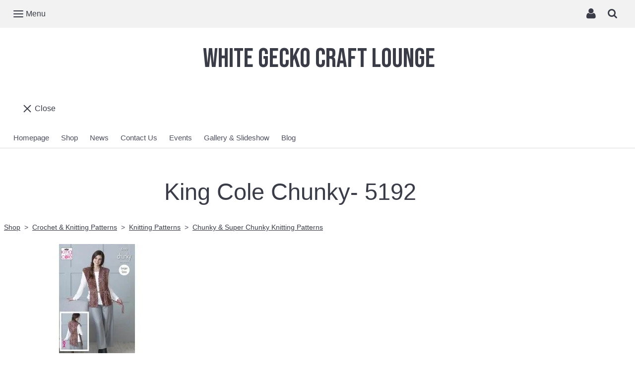

--- FILE ---
content_type: text/css;charset=utf-8
request_url: https://www.whitegeckocraftlounge.co.uk/palette.css?d5d4fabe01adb382039594addc87f6a0
body_size: 2699
content:
/** default Palette **/
:root {
	--colour-content_background-r: 255;
	--colour-content_background-g: 255;
	--colour-content_background-b: 255;
	--colour-content_background: #ffffff;
	--colour-alt_content_background-r: 242;
	--colour-alt_content_background-g: 223;
	--colour-alt_content_background-b: 241;
	--colour-alt_content_background: #f2dff1;
	--colour-alternative_content_background-r: 255;
	--colour-alternative_content_background-g: 255;
	--colour-alternative_content_background-b: 255;
	--colour-alternative_content_background: #ffffff;
	--colour-alternative_content_background: color-mix(in srgb, var(--colour-content_background), #000000 5%);
	--colour-alt_alternative_content_background-r: 124;
	--colour-alt_alternative_content_background-g: 225;
	--colour-alt_alternative_content_background-b: 240;
	--colour-alt_alternative_content_background: #7ce1f0;
	--colour-content_text-r: 77;
	--colour-content_text-g: 79;
	--colour-content_text-b: 95;
	--colour-content_text: #4d4f5f;
	--colour-alt_content_text-r: 77;
	--colour-alt_content_text-g: 79;
	--colour-alt_content_text-b: 95;
	--colour-alt_content_text: #4d4f5f;
	--colour-content_link-r: 58;
	--colour-content_link-g: 60;
	--colour-content_link-b: 71;
	--colour-content_link: #3a3c47;
	--colour-alt_content_link-r: 58;
	--colour-alt_content_link-g: 60;
	--colour-alt_content_link-b: 71;
	--colour-alt_content_link: #3a3c47;
	--colour-content_heading-r: 58;
	--colour-content_heading-g: 60;
	--colour-content_heading-b: 71;
	--colour-content_heading: #3a3c47;
	--colour-alt_content_heading-r: 58;
	--colour-alt_content_heading-g: 60;
	--colour-alt_content_heading-b: 71;
	--colour-alt_content_heading: #3a3c47;
	--colour-accent-r: 98;
	--colour-accent-g: 184;
	--colour-accent-b: 204;
	--colour-accent: #62b8cc;
	--colour-alt_accent-r: 178;
	--colour-alt_accent-g: 230;
	--colour-alt_accent-b: 237;
	--colour-alt_accent: #b2e6ed;
	--colour-card_background-r: 255;
	--colour-card_background-g: 255;
	--colour-card_background-b: 255;
	--colour-card_background: #ffffff;
	--colour-card_background: color-mix(in srgb, var(--colour-alternative_content_background), #000000 5%);
	--colour-alt_card_background-r: 242;
	--colour-alt_card_background-g: 223;
	--colour-alt_card_background-b: 241;
	--colour-alt_card_background: #f2dff1;
	--colour-alt_card_background: color-mix(in srgb, var(--colour-alt_content_background), #ffffff 20%);
	--colour-card_text-r: var(--colour-content_text-r, 77);
	--colour-card_text-g: var(--colour-content_text-g, 79);
	--colour-card_text-b: var(--colour-content_text-b, 95);
	--colour-card_text: var(--colour-content_text, #4d4f5f);
	--colour-alt_card_text-r: var(--colour-alt_content_text-r, 77);
	--colour-alt_card_text-g: var(--colour-alt_content_text-g, 79);
	--colour-alt_card_text-b: var(--colour-alt_content_text-b, 95);
	--colour-alt_card_text: var(--colour-alt_content_text, #4d4f5f);
	--colour-card_heading-r: var(--colour-content_heading-r, 58);
	--colour-card_heading-g: var(--colour-content_heading-g, 60);
	--colour-card_heading-b: var(--colour-content_heading-b, 71);
	--colour-card_heading: var(--colour-content_heading, #3a3c47);
	--colour-alt_card_heading-r: var(--colour-alt_content_heading-r, 58);
	--colour-alt_card_heading-g: var(--colour-alt_content_heading-g, 60);
	--colour-alt_card_heading-b: var(--colour-alt_content_heading-b, 71);
	--colour-alt_card_heading: var(--colour-alt_content_heading, #3a3c47);
	--colour-card_link-r: var(--colour-content_link-r, 58);
	--colour-card_link-g: var(--colour-content_link-g, 60);
	--colour-card_link-b: var(--colour-content_link-b, 71);
	--colour-card_link: var(--colour-content_link, #3a3c47);
	--colour-alt_card_link-r: var(--colour-alt_content_link-r, 58);
	--colour-alt_card_link-g: var(--colour-alt_content_link-g, 60);
	--colour-alt_card_link-b: var(--colour-alt_content_link-b, 71);
	--colour-alt_card_link: var(--colour-alt_content_link, #3a3c47);
	--colour-border-r: 255;
	--colour-border-g: 255;
	--colour-border-b: 255;
	--colour-border: #ffffff;
	--colour-border: color-mix(in srgb, var(--colour-alternative_content_background), #000000 10%);
	--colour-alt_border-r: 242;
	--colour-alt_border-g: 223;
	--colour-alt_border-b: 241;
	--colour-alt_border: #f2dff1;
	--colour-alt_border: color-mix(in srgb, var(--colour-alt_card_background), #ffffff 10%);
	--colour-primary_button_background-r: var(--colour-accent-r, 98);
	--colour-primary_button_background-g: var(--colour-accent-g, 184);
	--colour-primary_button_background-b: var(--colour-accent-b, 204);
	--colour-primary_button_background: var(--colour-accent, #62b8cc);
	--colour-alt_primary_button_background-r: var(--colour-alt_accent-r, 178);
	--colour-alt_primary_button_background-g: var(--colour-alt_accent-g, 230);
	--colour-alt_primary_button_background-b: var(--colour-alt_accent-b, 237);
	--colour-alt_primary_button_background: var(--colour-alt_accent, #b2e6ed);
	--colour-primary_button_text-r: var(--colour-content_background-r, 255);
	--colour-primary_button_text-g: var(--colour-content_background-g, 255);
	--colour-primary_button_text-b: var(--colour-content_background-b, 255);
	--colour-primary_button_text: var(--colour-content_background, #ffffff);
	--colour-alt_primary_button_text-r: var(--colour-alt_content_background-r, 242);
	--colour-alt_primary_button_text-g: var(--colour-alt_content_background-g, 223);
	--colour-alt_primary_button_text-b: var(--colour-alt_content_background-b, 241);
	--colour-alt_primary_button_text: var(--colour-alt_content_background, #f2dff1);
	--colour-secondary_button_background-r: 212;
	--colour-secondary_button_background-g: 172;
	--colour-secondary_button_background-b: 210;
	--colour-secondary_button_background: #d4acd2;
	--colour-alt_secondary_button_background-r: var(--colour-alt_content_text-r, 77);
	--colour-alt_secondary_button_background-g: var(--colour-alt_content_text-g, 79);
	--colour-alt_secondary_button_background-b: var(--colour-alt_content_text-b, 95);
	--colour-alt_secondary_button_background: var(--colour-alt_content_text, #4d4f5f);
	--colour-secondary_button_text-r: var(--colour-primary_button_text-r, 255);
	--colour-secondary_button_text-g: var(--colour-primary_button_text-g, 255);
	--colour-secondary_button_text-b: var(--colour-primary_button_text-b, 255);
	--colour-secondary_button_text: var(--colour-primary_button_text, #ffffff);
	--colour-alt_secondary_button_text-r: var(--colour-alt_content_link-r, 58);
	--colour-alt_secondary_button_text-g: var(--colour-alt_content_link-g, 60);
	--colour-alt_secondary_button_text-b: var(--colour-alt_content_link-b, 71);
	--colour-alt_secondary_button_text: var(--colour-alt_content_link, #3a3c47);
	--colour-tertiary_button_outline-r: var(--colour-accent-r, 98);
	--colour-tertiary_button_outline-g: var(--colour-accent-g, 184);
	--colour-tertiary_button_outline-b: var(--colour-accent-b, 204);
	--colour-tertiary_button_outline: var(--colour-accent, #62b8cc);
	--colour-alt_tertiary_button_outline-r: var(--colour-alt_primary_button_background-r, 178);
	--colour-alt_tertiary_button_outline-g: var(--colour-alt_primary_button_background-g, 230);
	--colour-alt_tertiary_button_outline-b: var(--colour-alt_primary_button_background-b, 237);
	--colour-alt_tertiary_button_outline: var(--colour-alt_primary_button_background, #b2e6ed);
	--colour-tertiary_button_text-r: var(--colour-content_link-r, 58);
	--colour-tertiary_button_text-g: var(--colour-content_link-g, 60);
	--colour-tertiary_button_text-b: var(--colour-content_link-b, 71);
	--colour-tertiary_button_text: var(--colour-content_link, #3a3c47);
	--colour-alt_tertiary_button_text-r: var(--colour-alt_secondary_button_text-r, 58);
	--colour-alt_tertiary_button_text-g: var(--colour-alt_secondary_button_text-g, 60);
	--colour-alt_tertiary_button_text-b: var(--colour-alt_secondary_button_text-b, 71);
	--colour-alt_tertiary_button_text: var(--colour-alt_secondary_button_text, #3a3c47);
	--colour-content_icon-r: var(--colour-content_heading-r, 58);
	--colour-content_icon-g: var(--colour-content_heading-g, 60);
	--colour-content_icon-b: var(--colour-content_heading-b, 71);
	--colour-content_icon: var(--colour-content_heading, #3a3c47);
	--colour-alt_content_icon-r: var(--colour-alt_content_heading-r, 58);
	--colour-alt_content_icon-g: var(--colour-alt_content_heading-g, 60);
	--colour-alt_content_icon-b: var(--colour-alt_content_heading-b, 71);
	--colour-alt_content_icon: var(--colour-alt_content_heading, #3a3c47);
	--colour-content__form_background-r: var(--colour-content_background-r, 255);
	--colour-content__form_background-g: var(--colour-content_background-g, 255);
	--colour-content__form_background-b: var(--colour-content_background-b, 255);
	--colour-content__form_background: var(--colour-content_background, #ffffff);
	--colour-alt_content__form_background-r: var(--colour-content_background-r, 255);
	--colour-alt_content__form_background-g: var(--colour-content_background-g, 255);
	--colour-alt_content__form_background-b: var(--colour-content_background-b, 255);
	--colour-alt_content__form_background: var(--colour-content_background, #ffffff);
	--colour-content__form_text-r: var(--colour-content_text-r, 77);
	--colour-content__form_text-g: var(--colour-content_text-g, 79);
	--colour-content__form_text-b: var(--colour-content_text-b, 95);
	--colour-content__form_text: var(--colour-content_text, #4d4f5f);
	--colour-alt_content__form_text-r: var(--colour-content_text-r, 77);
	--colour-alt_content__form_text-g: var(--colour-content_text-g, 79);
	--colour-alt_content__form_text-b: var(--colour-content_text-b, 95);
	--colour-alt_content__form_text: var(--colour-content_text, #4d4f5f);
	--colour-accent_best_text-r: 255;
	--colour-accent_best_text-g: 255;
	--colour-accent_best_text-b: 255;
	--colour-accent_best_text: #ffffff;
	--colour-accent_best_text: oklch(from var(--colour-accent) clamp(0, (l / 0.7 - 1) * -infinity, 1) 0 h);
	--colour-header__accent_icon-r: var(--colour-header__accent_text-r, 58);
	--colour-header__accent_icon-g: var(--colour-header__accent_text-g, 60);
	--colour-header__accent_icon-b: var(--colour-header__accent_text-b, 71);
	--colour-header__accent_icon: var(--colour-header__accent_text, #3a3c47);
	--colour-footer__accent_background-r: var(--colour-alternative_content_background-r, 255);
	--colour-footer__accent_background-g: var(--colour-alternative_content_background-g, 255);
	--colour-footer__accent_background-b: var(--colour-alternative_content_background-b, 255);
	--colour-footer__accent_background: var(--colour-alternative_content_background, #ffffff);
	--colour-footer__accent_text-r: var(--colour-footer__text-r, 77);
	--colour-footer__accent_text-g: var(--colour-footer__text-g, 79);
	--colour-footer__accent_text-b: var(--colour-footer__text-b, 95);
	--colour-footer__accent_text: var(--colour-footer__text, #4d4f5f);
	--colour-footer__background-r: var(--colour-content_background-r, 255);
	--colour-footer__background-g: var(--colour-content_background-g, 255);
	--colour-footer__background-b: var(--colour-content_background-b, 255);
	--colour-footer__background: var(--colour-content_background, #ffffff);
	--colour-footer__border-r: var(--colour-header__border-r, 255);
	--colour-footer__border-g: var(--colour-header__border-g, 255);
	--colour-footer__border-b: var(--colour-header__border-b, 255);
	--colour-footer__border: var(--colour-header__border, #ffffff);
	--colour-footer__heading-r: var(--colour-content_heading-r, 58);
	--colour-footer__heading-g: var(--colour-content_heading-g, 60);
	--colour-footer__heading-b: var(--colour-content_heading-b, 71);
	--colour-footer__heading: var(--colour-content_heading, #3a3c47);
	--colour-footer__icon-r: var(--colour-footer__heading-r, 58);
	--colour-footer__icon-g: var(--colour-footer__heading-g, 60);
	--colour-footer__icon-b: var(--colour-footer__heading-b, 71);
	--colour-footer__icon: var(--colour-footer__heading, #3a3c47);
	--colour-footer__text-r: var(--colour-content_text-r, 77);
	--colour-footer__text-g: var(--colour-content_text-g, 79);
	--colour-footer__text-b: var(--colour-content_text-b, 95);
	--colour-footer__text: var(--colour-content_text, #4d4f5f);
	--colour-header__accent_background-r: var(--colour-alternative_content_background-r, 255);
	--colour-header__accent_background-g: var(--colour-alternative_content_background-g, 255);
	--colour-header__accent_background-b: var(--colour-alternative_content_background-b, 255);
	--colour-header__accent_background: var(--colour-alternative_content_background, #ffffff);
	--colour-header__accent_text-r: var(--colour-content_link-r, 58);
	--colour-header__accent_text-g: var(--colour-content_link-g, 60);
	--colour-header__accent_text-b: var(--colour-content_link-b, 71);
	--colour-header__accent_text: var(--colour-content_link, #3a3c47);
	--colour-header__background-r: var(--colour-content_background-r, 255);
	--colour-header__background-g: var(--colour-content_background-g, 255);
	--colour-header__background-b: var(--colour-content_background-b, 255);
	--colour-header__background: var(--colour-content_background, #ffffff);
	--colour-header__border-r: var(--colour-border-r, 255);
	--colour-header__border-g: var(--colour-border-g, 255);
	--colour-header__border-b: var(--colour-border-b, 255);
	--colour-header__border: var(--colour-border, #ffffff);
	--colour-header__dropdown_background-r: 255;
	--colour-header__dropdown_background-g: 255;
	--colour-header__dropdown_background-b: 255;
	--colour-header__dropdown_background: #ffffff;
	--colour-header__dropdown_border-r: var(--colour-border-r, 255);
	--colour-header__dropdown_border-g: var(--colour-border-g, 255);
	--colour-header__dropdown_border-b: var(--colour-border-b, 255);
	--colour-header__dropdown_border: var(--colour-border, #ffffff);
	--colour-header__dropdown_text-r: var(--colour-content_text-r, 77);
	--colour-header__dropdown_text-g: var(--colour-content_text-g, 79);
	--colour-header__dropdown_text-b: var(--colour-content_text-b, 95);
	--colour-header__dropdown_text: var(--colour-content_text, #4d4f5f);
	--colour-header__icon-r: var(--colour-header__logo_text-r, 58);
	--colour-header__icon-g: var(--colour-header__logo_text-g, 60);
	--colour-header__icon-b: var(--colour-header__logo_text-b, 71);
	--colour-header__icon: var(--colour-header__logo_text, #3a3c47);
	--colour-header__logo_text-r: var(--colour-content_heading-r, 58);
	--colour-header__logo_text-g: var(--colour-content_heading-g, 60);
	--colour-header__logo_text-b: var(--colour-content_heading-b, 71);
	--colour-header__logo_text: var(--colour-content_heading, #3a3c47);
	--colour-header__menu_text-r: var(--colour-content_text-r, 77);
	--colour-header__menu_text-g: var(--colour-content_text-g, 79);
	--colour-header__menu_text-b: var(--colour-content_text-b, 95);
	--colour-header__menu_text: var(--colour-content_text, #4d4f5f);
	--colour-content_text_muted-r: 77;
	--colour-content_text_muted-g: 79;
	--colour-content_text_muted-b: 95;
	--colour-content_text_muted: #4d4f5f;
	--colour-content_text_muted: oklch(from var(--colour-content_text) calc(l + 0.2) c h);
	--colour-border_best_text-r: 0;
	--colour-border_best_text-g: 0;
	--colour-border_best_text-b: 0;
	--colour-border_best_text: #000000;
	--colour-border_best_text: oklch(from var(--colour-border) clamp(0, (l / 0.7 - 1) * -infinity, 1) 0 h);
	@supports (color: contrast-color(red)) {
		--colour-border_best_text: contrast-color(var(--colour-border));
	}

}

/** contrast Palette **/
.palette-contrast {
	--colour-content_background-r: var(--colour-alt_content_background-r);
	--colour-content_background-g: var(--colour-alt_content_background-g);
	--colour-content_background-b: var(--colour-alt_content_background-b);
	--colour-content_background: var(--colour-alt_content_background);
	--colour-alternative_content_background-r: var(--colour-alt_alternative_content_background-r);
	--colour-alternative_content_background-g: var(--colour-alt_alternative_content_background-g);
	--colour-alternative_content_background-b: var(--colour-alt_alternative_content_background-b);
	--colour-alternative_content_background: var(--colour-alt_alternative_content_background);
	--colour-content_text-r: var(--colour-alt_content_text-r);
	--colour-content_text-g: var(--colour-alt_content_text-g);
	--colour-content_text-b: var(--colour-alt_content_text-b);
	--colour-content_text: var(--colour-alt_content_text);
	--colour-content_link-r: var(--colour-alt_content_link-r);
	--colour-content_link-g: var(--colour-alt_content_link-g);
	--colour-content_link-b: var(--colour-alt_content_link-b);
	--colour-content_link: var(--colour-alt_content_link);
	--colour-content_heading-r: var(--colour-alt_content_heading-r);
	--colour-content_heading-g: var(--colour-alt_content_heading-g);
	--colour-content_heading-b: var(--colour-alt_content_heading-b);
	--colour-content_heading: var(--colour-alt_content_heading);
	--colour-accent-r: var(--colour-alt_accent-r);
	--colour-accent-g: var(--colour-alt_accent-g);
	--colour-accent-b: var(--colour-alt_accent-b);
	--colour-accent: var(--colour-alt_accent);
	--colour-card_background-r: var(--colour-alt_card_background-r);
	--colour-card_background-g: var(--colour-alt_card_background-g);
	--colour-card_background-b: var(--colour-alt_card_background-b);
	--colour-card_background: var(--colour-alt_card_background);
	--colour-card_text-r: var(--colour-alt_card_text-r);
	--colour-card_text-g: var(--colour-alt_card_text-g);
	--colour-card_text-b: var(--colour-alt_card_text-b);
	--colour-card_text: var(--colour-alt_card_text);
	--colour-card_heading-r: var(--colour-alt_card_heading-r);
	--colour-card_heading-g: var(--colour-alt_card_heading-g);
	--colour-card_heading-b: var(--colour-alt_card_heading-b);
	--colour-card_heading: var(--colour-alt_card_heading);
	--colour-card_link-r: var(--colour-alt_card_link-r);
	--colour-card_link-g: var(--colour-alt_card_link-g);
	--colour-card_link-b: var(--colour-alt_card_link-b);
	--colour-card_link: var(--colour-alt_card_link);
	--colour-border-r: var(--colour-alt_border-r);
	--colour-border-g: var(--colour-alt_border-g);
	--colour-border-b: var(--colour-alt_border-b);
	--colour-border: var(--colour-alt_border);
	--colour-primary_button_background-r: var(--colour-alt_primary_button_background-r);
	--colour-primary_button_background-g: var(--colour-alt_primary_button_background-g);
	--colour-primary_button_background-b: var(--colour-alt_primary_button_background-b);
	--colour-primary_button_background: var(--colour-alt_primary_button_background);
	--colour-primary_button_text-r: var(--colour-alt_primary_button_text-r);
	--colour-primary_button_text-g: var(--colour-alt_primary_button_text-g);
	--colour-primary_button_text-b: var(--colour-alt_primary_button_text-b);
	--colour-primary_button_text: var(--colour-alt_primary_button_text);
	--colour-secondary_button_background-r: var(--colour-alt_secondary_button_background-r);
	--colour-secondary_button_background-g: var(--colour-alt_secondary_button_background-g);
	--colour-secondary_button_background-b: var(--colour-alt_secondary_button_background-b);
	--colour-secondary_button_background: var(--colour-alt_secondary_button_background);
	--colour-secondary_button_text-r: var(--colour-alt_secondary_button_text-r);
	--colour-secondary_button_text-g: var(--colour-alt_secondary_button_text-g);
	--colour-secondary_button_text-b: var(--colour-alt_secondary_button_text-b);
	--colour-secondary_button_text: var(--colour-alt_secondary_button_text);
	--colour-tertiary_button_outline-r: var(--colour-alt_tertiary_button_outline-r);
	--colour-tertiary_button_outline-g: var(--colour-alt_tertiary_button_outline-g);
	--colour-tertiary_button_outline-b: var(--colour-alt_tertiary_button_outline-b);
	--colour-tertiary_button_outline: var(--colour-alt_tertiary_button_outline);
	--colour-tertiary_button_text-r: var(--colour-alt_tertiary_button_text-r);
	--colour-tertiary_button_text-g: var(--colour-alt_tertiary_button_text-g);
	--colour-tertiary_button_text-b: var(--colour-alt_tertiary_button_text-b);
	--colour-tertiary_button_text: var(--colour-alt_tertiary_button_text);
	--colour-content_icon-r: var(--colour-alt_content_icon-r);
	--colour-content_icon-g: var(--colour-alt_content_icon-g);
	--colour-content_icon-b: var(--colour-alt_content_icon-b);
	--colour-content_icon: var(--colour-alt_content_icon);
	--colour-content__form_background-r: var(--colour-alt_content__form_background-r);
	--colour-content__form_background-g: var(--colour-alt_content__form_background-g);
	--colour-content__form_background-b: var(--colour-alt_content__form_background-b);
	--colour-content__form_background: var(--colour-alt_content__form_background);
	--colour-content__form_text-r: var(--colour-alt_content__form_text-r);
	--colour-content__form_text-g: var(--colour-alt_content__form_text-g);
	--colour-content__form_text-b: var(--colour-alt_content__form_text-b);
	--colour-content__form_text: var(--colour-alt_content__form_text);
}

/* ---------------------------------
Misc
--------------------------------- */
.text-muted {
    color: var(--content_text_muted);
}

/* ---------------------------------
Incorporate header into first block
--------------------------------- */
.header--incorporated:not(.is-stuck):not(.is-hidden) .s-header__bar.s-header__bar--navigation {
	background-color: var(--colour-content_background);
}

.header--incorporated:not(.is-stuck):not(.is-hidden) .s-header__menu-toggle .hamburger,
.header--incorporated:not(.is-stuck):not(.is-hidden) a .icon,
.header--incorporated:not(.is-stuck):not(.is-hidden) .s-header__bar:not(.s-header__bar--navigation) .icon,
.header--incorporated:not(.is-stuck):not(.is-hidden) .s-header__bar a .icon,
.header--incorporated:not(.is-stuck):not(.is-hidden) .s-header__bar .icon a,
.header--incorporated:not(.is-stuck):not(.is-hidden) .sm-shop .sm-shop-toggle__icon {
	fill: var(--colour-content_heading);
	color: var(--colour-content_heading);
}

.header--incorporated:not(.is-stuck):not(.is-hidden) .s-header__bar,
.header--incorporated:not(.is-stuck):not(.is-hidden) .sm-shop a,
.header--incorporated:not(.is-stuck):not(.is-hidden) .logo--text {
	color: var(--colour-content_heading);
}

.header--incorporated:not(.is-stuck):not(.is-hidden) .sm-menu > li > a > .sub-arrow {
	border-color: var(--colour-content_heading) transparent transparent transparent;
}

.header--incorporated:not(.is-stuck):not(.is-hidden) .s-header__bar--border,
.header--incorporated:not(.is-stuck):not(.is-hidden) .s-navigation--border {
	border-color: var(--colour-border);
}

.header--incorporated:not(.is-stuck):not(.is-hidden) .s-header__item--tagline p {
	color: var(--colour-content_text);
}

.header--incorporated:not(.is-stuck):not(.is-hidden) .s-header__item--tagline .heading {
	color: var(--colour-content_text);
}

@media (min-width: 768px) {
	.header--incorporated:not(.is-stuck):not(.is-hidden) .sm-menu:not(.is-mobile-menu) a {
		color: var(--colour-content_heading);
	}
}

/* -----------------------------------------
Incorporate header (specific to new headers)
------------------------------------------ */
.header--incorporated:not(.is-stuck):not(.is-hidden) .b-header {
	color: var(--colour-content_text);
	border-color: var(--colour-border);
}

.header--incorporated:not(.is-stuck):not(.is-hidden) .b-header .logo,
.header--incorporated:not(.is-stuck):not(.is-hidden) .b-header .heading,
.header--incorporated:not(.is-stuck):not(.is-hidden) .b-header .subheading {
	color: var(--colour-content_heading);
}

.header--incorporated:not(.is-stuck):not(.is-hidden) .b-header .icon,
.header--incorporated:not(.is-stuck):not(.is-hidden) .b-header .icon::before,
.header--incorporated:not(.is-stuck):not(.is-hidden) .b-header .icon::after {
	color: var(--colour-content_icon);
}

.header--incorporated:not(.is-stuck):not(.is-hidden) .b-header .b-header__bar.is-solid,
.header--incorporated:not(.is-stuck):not(.is-hidden) .b-header .b-header__bar .b-header__bar-bg,
.header--incorporated:not(.is-stuck):not(.is-hidden) .b-header .b-header__menu-bar.is-solid,
.header--incorporated:not(.is-stuck):not(.is-hidden) .b-header .b-header__menu-bar .b-header__bar-bg {
	background-color: var(--colour-content_background);
}

.header--incorporated:not(.is-stuck):not(.is-hidden) .b-header .b-header__bar,
.header--incorporated:not(.is-stuck):not(.is-hidden) .b-header .b-header__bar::before,
.header--incorporated:not(.is-stuck):not(.is-hidden) .b-header .b-header__menu-bar,
.header--incorporated:not(.is-stuck):not(.is-hidden) .b-header .b-header__menu-bar::before {
	border-color: var(--colour-border);
}

/* ---------------------------------
Non content builder classes
--------------------------------- */
.card {
	background-color: var(--colour-card_background);
	color: var(--colour-card_text);
}

.card-heading-color {
	color: var(--colour-card_heading);
}

.card-text-color {
	color: var(--colour-card_text);
}

.card-link-color {
	color: var(--colour-card_link);
}

.card-link-fill {
	fill: var(--colour-card_link);
}

.border-color,
.border-color::before {
	border-color: var(--colour-border);
}

.accent-color {
	color: var(--colour-accent);
}

.accent-fill {
	fill: var(--colour-accent);
}

.heading-color {
	color: var(--colour-content_heading);
}

.heading-fill {
	fill: var(--colour-content_heading);
}

.link-color {
	color: var(--colour-content_link);
}

.text-color {
	color: var(--colour-content_text);
}


/* ---------------------------------
Buttons
--------------------------------- */
.btn--primary,
.button--primary {
	border-color: var(--colour-primary_button_background);
	background-color: var(--colour-primary_button_background);
	color: var(--colour-primary_button_text);
}

.btn--secondary,
.button--secondary {
	border-color: var(--colour-secondary_button_background);
	background-color: var(--colour-secondary_button_background);
	color: var(--colour-secondary_button_text);
}

.btn--tertiary,
.button--tertiary {
	border-color: var(--colour-tertiary_button_outline);
	color: var(--colour-tertiary_button_text);
}

.btn--primary.btn--loading::after,
.button--primary.button--loading::after {
	border-left-color: var(--colour-primary_button_text);
	border-bottom-color: var(--colour-primary_button_text);
}

.btn--secondary.btn--loading::after,
.button--secondary.button--loading::after {
	border-left-color: var(--colour-secondary_button_text);
	border-bottom-color: var(--colour-secondary_button_text);
}

.btn--tertiary.btn--loading::after,
.button--tertiary.button--loading::after {
	border-left-color: var(--colour-tertiary_button_text);
	border-bottom-color: var(--colour-tertiary_button_text);
}


/* ---------------------------------
Shop
--------------------------------- */
.shop-category .shop-search .button {
	border-color: var(--colour-border);
	background-color: var(--colour-content__form_background);
	color: var(--colour-content__form_text);
}

.shop-category .shop-quantity .shop-quantity__btn {
	border-color: var(--colour-border);
	background-color: var(--colour-border);
	color: var(--colour-border_best_text);
}


/* ---------------------------------
Modals
--------------------------------- */
.modal .modal__container {
	background-color: var(--colour-content_background);
}

.modal .modal__title,
.modal .modal__close {
	color: var(--colour-content_heading);
}

.modal .modal__content {
	color: var(--colour-content_text);
}


/* ---------------------------------
Livesites (Shop, Checkout, Accounts, etc)
--------------------------------- */
.text-input,
.dropdown-select,
.checkbox-input,
.radio-input,
.form-fields--radio-list .form-fields__field,
.text-panel,
.faux-dropdown-select {
	border-color: var(--colour-border);
	background-color: var(--colour-content__form_background);
	color: var(--colour-content__form_text);
}

.hr-text::after,
.hr-text::before {
	background-color: var(--colour-border);
}

.text-input::placeholder {
	color: var(--colour-content_text);
}

.checkbox-input:checked,
.radio-input:checked {
	border-color: var(--colour-primary_button_background);
	background-color: var(--colour-primary_button_background);
}

.radio-input:after,
.checkbox-input:after,
.order-summary__button .btn::after {
	background-color: var(--colour-primary_button_text);
}

.loader:before {
	border-color: var(--colour-border);
	border-top-color: var(--colour-card_link);
}


--- FILE ---
content_type: application/x-javascript
request_url: https://create-cdn.net/_assets/js/global/shop/product-rating-liga.js
body_size: 207
content:
/* A polyfill for browsers that don't support ligatures. */
/* The script tag referring to this file must be placed before the ending body tag. */

/* To provide support for elements dynamically added, this script adds
   method 'icomoonLiga' to the window object. You can pass element references to this method.
*/
(function () {
	'use strict';
	function supportsProperty(p) {
		var prefixes = ['Webkit', 'Moz', 'O', 'ms'],
			i,
			div = document.createElement('div'),
			ret = p in div.style;
		if (!ret) {
			p = p.charAt(0).toUpperCase() + p.substr(1);
			for (i = 0; i < prefixes.length; i += 1) {
				ret = prefixes[i] + p in div.style;
				if (ret) {
					break;
				}
			}
		}
		return ret;
	}
	var icons;
	if (!supportsProperty('fontFeatureSettings')) {
		icons = {
			'star': '&#x2606;',
			'star2': '&#x2605;',
			'heart': '&#x2665;',
			'heart2': '&#x2661;',
			'thumbsup': '&#x261d;',
			'0': 0
		};
		delete icons['0'];
		window.icomoonLiga = function (els) {
			var classes,
				el,
				i,
				innerHTML,
				key;
			els = els || document.getElementsByTagName('*');
			if (!els.length) {
				els = [els];
			}
			for (i = 0; ; i += 1) {
				el = els[i];
				if (!el) {
					break;
				}
				classes = el.className;
				if (/rating-/.test(classes)) {
					innerHTML = el.innerHTML;
					if (innerHTML && innerHTML.length > 1) {
						for (key in icons) {
							if (icons.hasOwnProperty(key)) {
								innerHTML = innerHTML.replace(new RegExp(key, 'g'), icons[key]);
							}
						}
						el.innerHTML = innerHTML;
					}
				}
			}
		};
		window.icomoonLiga();
	}
}());